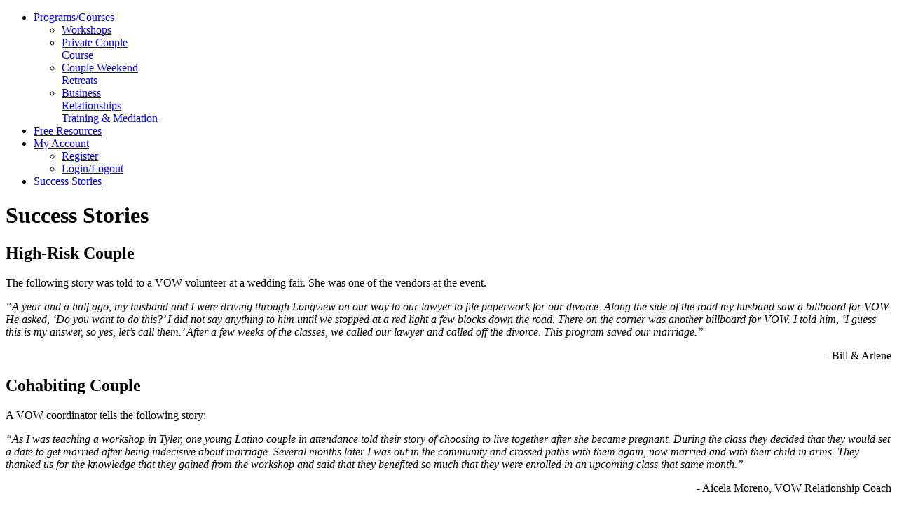

--- FILE ---
content_type: text/html; charset=utf-8
request_url: http://www.wevownow.com/success-stories
body_size: 3399
content:
<!doctype html>
<html xml:lang="en-gb" lang="en-gb" >
<head>
	<meta name="viewport" content="width=device-width, initial-scale=1.0" />
      <base href="http://www.wevownow.com/success-stories" />
  <meta http-equiv="content-type" content="text/html; charset=utf-8" />
  <meta name="author" content="Wes Odom" />
  <meta name="generator" content="Joomla! - Open Source Content Management" />
  <title>Success Stories</title>
  <link rel="stylesheet" href="/plugins/system/rokbox/assets/styles/rokbox.css" type="text/css" />
  <link rel="stylesheet" href="/templates/rt_metropolis/css-compiled/menu.css" type="text/css" />
  <link rel="stylesheet" href="/libraries/gantry/css/grid-responsive.css" type="text/css" />
  <link rel="stylesheet" href="/templates/rt_metropolis/css-compiled/bootstrap.css" type="text/css" />
  <link rel="stylesheet" href="/templates/rt_metropolis/css-compiled/master-e64c538b8423ab92198e20604bde674f.css" type="text/css" />
  <link rel="stylesheet" href="/templates/rt_metropolis/css-compiled/mediaqueries.css" type="text/css" />
  <link rel="stylesheet" href="/templates/rt_metropolis/css-compiled/thirdparty-k2.css" type="text/css" />
  <link rel="stylesheet" href="/templates/rt_metropolis/css/rt_metropolis-custom.css" type="text/css" />
  <style type="text/css">

  </style>
  <script src="/media/system/js/mootools-core.js" type="text/javascript"></script>
  <script src="/media/system/js/core.js" type="text/javascript"></script>
  <script src="/media/system/js/caption.js" type="text/javascript"></script>
  <script src="/media/system/js/mootools-more.js" type="text/javascript"></script>
  <script src="/plugins/system/rokbox/assets/js/rokbox.js" type="text/javascript"></script>
  <script src="/libraries/gantry/js/gantry-totop.js" type="text/javascript"></script>
  <script src="/libraries/gantry/js/browser-engines.js" type="text/javascript"></script>
  <script src="/templates/rt_metropolis/js/rokmediaqueries.js" type="text/javascript"></script>
  <script src="/modules/mod_roknavmenu/themes/default/js/rokmediaqueries.js" type="text/javascript"></script>
  <script src="/modules/mod_roknavmenu/themes/default/js/responsive.js" type="text/javascript"></script>
  <script type="text/javascript">
window.addEvent('load', function() {
				new JCaption('img.caption');
			});if (typeof RokBoxSettings == 'undefined') RokBoxSettings = {pc: '100'};
  </script>
</head>
<body  class="logo-type-metropolis main-bg-blue blocks-default-overlay-dark font-family-metropolis font-size-is-default menu-type-dropdownmenu layout-mode-responsive col12">
	<div class="rt-bg"><div class="rt-bg2">
	<div class="rt-container">
	    	    <div id="rt-drawer">
	        	        <div class="clear"></div>
	    </div>
	    	    	    <header id="rt-top-surround" class="rt-dark">
									<div id="rt-header">
				<div class="rt-grid-4 rt-alpha">
            <div class="rt-block logo-block">
                <a href="/" id="rt-logo"></a>
        </div>
        
</div>
<div class="rt-grid-8 rt-omega">
    	<div class="rt-block menu-block">
		<div class="gf-menu-device-container"></div>
<ul class="gf-menu l1 " >
                    <li class="item180 parent" >
                        <span class="rt-arrow-pointer"></span>
                        <a class="item" href="/programs-courses"  >

                                Programs/Courses                                <span class="daddyicon"></span>
                <span class="border-fixer"></span>
                            </a>


            
                                    <div class="dropdown columns-1 " style="width:180px;">
                                                <span class="rt-sub-pointer"></span>
                                                                        <div class="column col1"  style="width:180px;">
                            <ul class="l2">
                                                                                                                    <li class="item181" >
                        <a class="item" href="/programs-courses/workshops"  >

                                Workshops                            </a>


                    </li>
                                                                                                                                                                <li class="item182" >
                        <a class="item" href="/programs-courses/private-couple-course"  >

                                Private Couple Course                            </a>


                    </li>
                                                                                                                                                                <li class="item183" >
                        <a class="item" href="/programs-courses/couple-weekend-retreats"  >

                                Couple Weekend Retreats                            </a>


                    </li>
                                                                                                                                                                <li class="item184" >
                        <a class="item" href="/programs-courses/business-relationships-training"  >

                                Business Relationships Training &amp; Mediation                            </a>


                    </li>
                                                                                                        </ul>
                        </div>
                                            </div>

                                    </li>
                            <li class="item191" >
                        <span class="rt-arrow-pointer"></span>
                        <a class="item" href="/free-resources"  >

                                Free Resources                            </a>


                    </li>
                            <li class="item211 parent" >
                        <span class="rt-arrow-pointer"></span>
                        <a class="item" href="/my-account"  >

                                My Account                                <span class="daddyicon"></span>
                <span class="border-fixer"></span>
                            </a>


            
                                    <div class="dropdown columns-1 " style="width:180px;">
                                                <span class="rt-sub-pointer"></span>
                                                                        <div class="column col1"  style="width:180px;">
                            <ul class="l2">
                                                                                                                    <li class="item212" >
                        <a class="item" href="http://www.wevownow.com/programs-courses"  >

                                Register                            </a>


                    </li>
                                                                                                                                                                <li class="item213" >
                        <a class="item" href="/my-account/logout"  >

                                Login/Logout                            </a>


                    </li>
                                                                                                        </ul>
                        </div>
                                            </div>

                                    </li>
                            <li class="item214 active last" >
                        <span class="rt-arrow-pointer"></span>
                        <a class="item" href="/success-stories"  >

                                Success Stories                            </a>


                    </li>
            </ul>		<div class="clear"></div>
	</div>
	
</div>
				<div class="clear"></div>
			</div>
					</header>
										<div class="rt-social-buttons">
						<a class="social-button rt-facebook-btn" href="http://www.facebook.com/pages/VOW-Healthy-Marriage-Initiative/239249073245">
				<span></span>
			</a>
									<a class="social-button rt-twitter-btn" href="#">
				<span></span>
			</a>
									<a class="social-button rt-google-btn" href="#">
				<span></span>
			</a>
									<a class="social-button rt-rss-btn" href="#">
				<span></span>
			</a>
					</div>
		
				<div id="rt-transition">
			<div id="rt-mainbody-surround" class="rt-dark">
																							    	          <div id="rt-main" class="mb12">
                    <div class="rt-grid-12">
                                                						<div class="rt-block component-block main-overlay-light">
	                        <div id="rt-mainbody">
								<div class="component-content">
	                            	<div class="item-page">









<h1>Success Stories</h1>
<h2>High-Risk Couple</h2>
<p>The following story was told to a VOW volunteer at a wedding fair. She was one of the vendors at the event.</p>
<p><em>“A year and a half ago, my husband and I were driving through Longview on our way to our lawyer to file paperwork for our divorce. Along the side of the road my husband saw a billboard for VOW. He asked, ‘Do you want to do this?’ I did not say anything to him until we stopped at a red light a few blocks down the road. There on the corner was another billboard for VOW. I told him, ‘I guess this is my answer, so yes, let’s call them.’ After a few weeks of the classes, we called our lawyer and called off the divorce. This program saved our marriage.”</em></p>
<p style="text-align: right;">- Bill &amp; Arlene</p>
<h2>Cohabiting Couple</h2>
<p>A VOW coordinator tells the following story:</p>
<p><em> “As I was teaching a workshop in Tyler, one young Latino couple in attendance told their story of choosing to live together after she became pregnant. During the class they decided that they would set a date to get married after being indecisive about marriage. Several months later I was out in the community and crossed paths with them again, now married and with their child in arms. They thanked us for the knowledge that they gained from the workshop and said that they benefited so much that they were enrolled in an upcoming class that same month.”</em></p>
<p style="text-align: right;">- Aicela Moreno, VOW Relationship Coach</p>
<h2>Married Couple</h2>
<p><em> “Even after 59 years, we still learned a lot!”</em></p>
<p style="text-align: right;">- Married couple in a Workshop&nbsp;</p> 
	
</div>

								</div>
	                        </div>
                            <div class="clear"></div>
						</div>
                                                                    </div>
                                        <div class="clear"></div>
            </div>
           															</div>
		</div>
						<footer id="rt-footer-surround" class="rt-dark">
						<div id="rt-footer">
				<div class="rt-grid-4 rt-alpha">
               <div class="rt-block rt-dark-block hidden-phone nomargintop nomarginbottom">
           	<div class="module-surround">
	           				<div class="module-title">
	                		<h2 class="title">VOW Services</h2>
			</div>
	                		                	<div class="module-content">
	                		

<div class="customhidden-phone nomargintop nomarginbottom"  >
	<p>Services offered by VOW are not counseling or therapy. VOW services are educational and powered by Prepare/Enrich.</p>
<p class="rt-image hidden-tablet"><img class="rt-noborder" src="/images/pe_logo_top.png" alt="pe logo top" height="63" width="330" /></p></div>
	                	</div>
                	</div>
           </div>
	
</div>
<div class="rt-grid-4">
               <div class="rt-block rt-dark-block nomargintop nomarginbottom icon-large icon-twitter hidden-phone">
           	<div class="module-surround">
	           				<div class="module-title">
	                		<h2 class="title">Get Social With VOW</h2>
			</div>
	                		                	<div class="module-content">
	                		

<div class="customnomargintop nomarginbottom icon-large icon-twitter hidden-phone"  >
	<table style="margin-left: auto; margin-right: auto;" border="0">
<tbody>
<tr>
<td><img style="margin-right: 15px;" alt="fb 1" src="/images/fb_1.png" height="32" width="32" /></td>
<td><img style="margin-right: 15px;" alt="twitter 1" src="/images/twitter_1.png" height="32" width="32" /></td>
<td><img alt="google plus" src="/images/google_plus.png" height="32" width="32" /></td>
</tr>
</tbody>
</table></div>
	                	</div>
                	</div>
           </div>
	
</div>
<div class="rt-grid-4 rt-omega">
               <div class="rt-block rt-dark-block hidden-phone">
           	<div class="module-surround">
	           				<div class="module-title">
	                		<h2 class="title">Contact Us</h2>
			</div>
	                		                	<div class="module-content">
	                		

<div class="customhidden-phone"  >
	<p>VOW&nbsp;</p>
<p>Phone: (903) 232-1700<br />Email: <a href="mailto:tonyawaite@wevownow.com">TonyaWaite@wevownow.com</a></p>
<p>&nbsp;</p></div>
	                	</div>
                	</div>
           </div>
	
</div>
				<div class="clear"></div>
			</div>
									<div id="rt-copyright">
				<div class="rt-grid-4 rt-alpha">
    	<div class="clear"></div>
	<div class="rt-block">
		Copyright 2012 VOW Family Champions. All rights reserved.<a style="color: #fff;"  href="http://www.speedymedia.com">Website designed by Speedy Media.</a>	</div>
	
</div>
<div class="rt-grid-4">
               <div class="rt-block rt-dark-block copy horizmenu nomarginleft nomarginright nopaddingleft nopaddingright hidden-phone">
           	<div class="module-surround">
	           		                	<div class="module-content">
	                		
<ul class="menu">
<li class="item-186"><a href="#" >Terms Of Service</a></li><li class="item-187"><a href="#" >Privacy Policy</a></li><li class="item-188"><a href="#" >Sitemap</a></li><li class="item-189"><a href="#" >Home</a></li><li class="item-190"><a href="/login-logout" >Login/Logout</a></li><li class="item-179"><a href="/" >Home</a></li></ul>
	                	</div>
                	</div>
           </div>
	
</div>
<div class="rt-grid-4 rt-omega">
    	<div class="clear"></div>
	<div class="rt-block">
		<a href="#" id="gantry-totop" rel="nofollow">Top</a>
	</div>
	
</div>
				<div class="clear"></div>
			</div>
					</footer>
			</div>
</div></div>
					</body>
</html>
